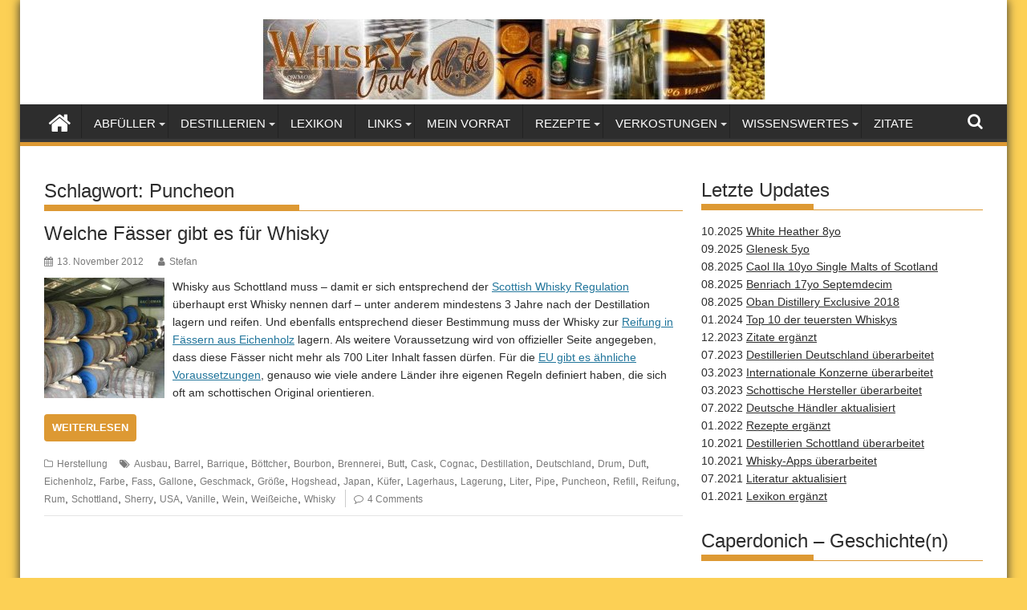

--- FILE ---
content_type: text/html; charset=UTF-8
request_url: https://www.whisky-journal.de/tag/puncheon/
body_size: 13432
content:
<!DOCTYPE html><html lang="de">
    	<head>

		        <meta charset="UTF-8">
        <meta name="viewport" content="width=device-width, initial-scale=1">
        <link rel="profile" href="http://gmpg.org/xfn/11">
        <link rel="pingback" href="https://www.whisky-journal.de/xmlrpc.php">
    <title>Puncheon &#8211; Whisky-Journal</title>
<meta name='robots' content='max-image-preview:large' />
<link rel="alternate" type="application/rss+xml" title="Whisky-Journal &raquo; Feed" href="https://www.whisky-journal.de/feed/" />
<link rel="alternate" type="application/rss+xml" title="Whisky-Journal &raquo; Kommentar-Feed" href="https://www.whisky-journal.de/comments/feed/" />
<link rel="alternate" type="application/rss+xml" title="Whisky-Journal &raquo; Puncheon Schlagwort-Feed" href="https://www.whisky-journal.de/tag/puncheon/feed/" />
<style id='wp-img-auto-sizes-contain-inline-css' type='text/css'>
img:is([sizes=auto i],[sizes^="auto," i]){contain-intrinsic-size:3000px 1500px}
/*# sourceURL=wp-img-auto-sizes-contain-inline-css */
</style>
<style id='wp-emoji-styles-inline-css' type='text/css'>

	img.wp-smiley, img.emoji {
		display: inline !important;
		border: none !important;
		box-shadow: none !important;
		height: 1em !important;
		width: 1em !important;
		margin: 0 0.07em !important;
		vertical-align: -0.1em !important;
		background: none !important;
		padding: 0 !important;
	}
/*# sourceURL=wp-emoji-styles-inline-css */
</style>
<style id='wp-block-library-inline-css' type='text/css'>
:root{--wp-block-synced-color:#7a00df;--wp-block-synced-color--rgb:122,0,223;--wp-bound-block-color:var(--wp-block-synced-color);--wp-editor-canvas-background:#ddd;--wp-admin-theme-color:#007cba;--wp-admin-theme-color--rgb:0,124,186;--wp-admin-theme-color-darker-10:#006ba1;--wp-admin-theme-color-darker-10--rgb:0,107,160.5;--wp-admin-theme-color-darker-20:#005a87;--wp-admin-theme-color-darker-20--rgb:0,90,135;--wp-admin-border-width-focus:2px}@media (min-resolution:192dpi){:root{--wp-admin-border-width-focus:1.5px}}.wp-element-button{cursor:pointer}:root .has-very-light-gray-background-color{background-color:#eee}:root .has-very-dark-gray-background-color{background-color:#313131}:root .has-very-light-gray-color{color:#eee}:root .has-very-dark-gray-color{color:#313131}:root .has-vivid-green-cyan-to-vivid-cyan-blue-gradient-background{background:linear-gradient(135deg,#00d084,#0693e3)}:root .has-purple-crush-gradient-background{background:linear-gradient(135deg,#34e2e4,#4721fb 50%,#ab1dfe)}:root .has-hazy-dawn-gradient-background{background:linear-gradient(135deg,#faaca8,#dad0ec)}:root .has-subdued-olive-gradient-background{background:linear-gradient(135deg,#fafae1,#67a671)}:root .has-atomic-cream-gradient-background{background:linear-gradient(135deg,#fdd79a,#004a59)}:root .has-nightshade-gradient-background{background:linear-gradient(135deg,#330968,#31cdcf)}:root .has-midnight-gradient-background{background:linear-gradient(135deg,#020381,#2874fc)}:root{--wp--preset--font-size--normal:16px;--wp--preset--font-size--huge:42px}.has-regular-font-size{font-size:1em}.has-larger-font-size{font-size:2.625em}.has-normal-font-size{font-size:var(--wp--preset--font-size--normal)}.has-huge-font-size{font-size:var(--wp--preset--font-size--huge)}.has-text-align-center{text-align:center}.has-text-align-left{text-align:left}.has-text-align-right{text-align:right}.has-fit-text{white-space:nowrap!important}#end-resizable-editor-section{display:none}.aligncenter{clear:both}.items-justified-left{justify-content:flex-start}.items-justified-center{justify-content:center}.items-justified-right{justify-content:flex-end}.items-justified-space-between{justify-content:space-between}.screen-reader-text{border:0;clip-path:inset(50%);height:1px;margin:-1px;overflow:hidden;padding:0;position:absolute;width:1px;word-wrap:normal!important}.screen-reader-text:focus{background-color:#ddd;clip-path:none;color:#444;display:block;font-size:1em;height:auto;left:5px;line-height:normal;padding:15px 23px 14px;text-decoration:none;top:5px;width:auto;z-index:100000}html :where(.has-border-color){border-style:solid}html :where([style*=border-top-color]){border-top-style:solid}html :where([style*=border-right-color]){border-right-style:solid}html :where([style*=border-bottom-color]){border-bottom-style:solid}html :where([style*=border-left-color]){border-left-style:solid}html :where([style*=border-width]){border-style:solid}html :where([style*=border-top-width]){border-top-style:solid}html :where([style*=border-right-width]){border-right-style:solid}html :where([style*=border-bottom-width]){border-bottom-style:solid}html :where([style*=border-left-width]){border-left-style:solid}html :where(img[class*=wp-image-]){height:auto;max-width:100%}:where(figure){margin:0 0 1em}html :where(.is-position-sticky){--wp-admin--admin-bar--position-offset:var(--wp-admin--admin-bar--height,0px)}@media screen and (max-width:600px){html :where(.is-position-sticky){--wp-admin--admin-bar--position-offset:0px}}

/*# sourceURL=wp-block-library-inline-css */
</style><style id='global-styles-inline-css' type='text/css'>
:root{--wp--preset--aspect-ratio--square: 1;--wp--preset--aspect-ratio--4-3: 4/3;--wp--preset--aspect-ratio--3-4: 3/4;--wp--preset--aspect-ratio--3-2: 3/2;--wp--preset--aspect-ratio--2-3: 2/3;--wp--preset--aspect-ratio--16-9: 16/9;--wp--preset--aspect-ratio--9-16: 9/16;--wp--preset--color--black: #000000;--wp--preset--color--cyan-bluish-gray: #abb8c3;--wp--preset--color--white: #ffffff;--wp--preset--color--pale-pink: #f78da7;--wp--preset--color--vivid-red: #cf2e2e;--wp--preset--color--luminous-vivid-orange: #ff6900;--wp--preset--color--luminous-vivid-amber: #fcb900;--wp--preset--color--light-green-cyan: #7bdcb5;--wp--preset--color--vivid-green-cyan: #00d084;--wp--preset--color--pale-cyan-blue: #8ed1fc;--wp--preset--color--vivid-cyan-blue: #0693e3;--wp--preset--color--vivid-purple: #9b51e0;--wp--preset--gradient--vivid-cyan-blue-to-vivid-purple: linear-gradient(135deg,rgb(6,147,227) 0%,rgb(155,81,224) 100%);--wp--preset--gradient--light-green-cyan-to-vivid-green-cyan: linear-gradient(135deg,rgb(122,220,180) 0%,rgb(0,208,130) 100%);--wp--preset--gradient--luminous-vivid-amber-to-luminous-vivid-orange: linear-gradient(135deg,rgb(252,185,0) 0%,rgb(255,105,0) 100%);--wp--preset--gradient--luminous-vivid-orange-to-vivid-red: linear-gradient(135deg,rgb(255,105,0) 0%,rgb(207,46,46) 100%);--wp--preset--gradient--very-light-gray-to-cyan-bluish-gray: linear-gradient(135deg,rgb(238,238,238) 0%,rgb(169,184,195) 100%);--wp--preset--gradient--cool-to-warm-spectrum: linear-gradient(135deg,rgb(74,234,220) 0%,rgb(151,120,209) 20%,rgb(207,42,186) 40%,rgb(238,44,130) 60%,rgb(251,105,98) 80%,rgb(254,248,76) 100%);--wp--preset--gradient--blush-light-purple: linear-gradient(135deg,rgb(255,206,236) 0%,rgb(152,150,240) 100%);--wp--preset--gradient--blush-bordeaux: linear-gradient(135deg,rgb(254,205,165) 0%,rgb(254,45,45) 50%,rgb(107,0,62) 100%);--wp--preset--gradient--luminous-dusk: linear-gradient(135deg,rgb(255,203,112) 0%,rgb(199,81,192) 50%,rgb(65,88,208) 100%);--wp--preset--gradient--pale-ocean: linear-gradient(135deg,rgb(255,245,203) 0%,rgb(182,227,212) 50%,rgb(51,167,181) 100%);--wp--preset--gradient--electric-grass: linear-gradient(135deg,rgb(202,248,128) 0%,rgb(113,206,126) 100%);--wp--preset--gradient--midnight: linear-gradient(135deg,rgb(2,3,129) 0%,rgb(40,116,252) 100%);--wp--preset--font-size--small: 13px;--wp--preset--font-size--medium: 20px;--wp--preset--font-size--large: 36px;--wp--preset--font-size--x-large: 42px;--wp--preset--spacing--20: 0.44rem;--wp--preset--spacing--30: 0.67rem;--wp--preset--spacing--40: 1rem;--wp--preset--spacing--50: 1.5rem;--wp--preset--spacing--60: 2.25rem;--wp--preset--spacing--70: 3.38rem;--wp--preset--spacing--80: 5.06rem;--wp--preset--shadow--natural: 6px 6px 9px rgba(0, 0, 0, 0.2);--wp--preset--shadow--deep: 12px 12px 50px rgba(0, 0, 0, 0.4);--wp--preset--shadow--sharp: 6px 6px 0px rgba(0, 0, 0, 0.2);--wp--preset--shadow--outlined: 6px 6px 0px -3px rgb(255, 255, 255), 6px 6px rgb(0, 0, 0);--wp--preset--shadow--crisp: 6px 6px 0px rgb(0, 0, 0);}:where(.is-layout-flex){gap: 0.5em;}:where(.is-layout-grid){gap: 0.5em;}body .is-layout-flex{display: flex;}.is-layout-flex{flex-wrap: wrap;align-items: center;}.is-layout-flex > :is(*, div){margin: 0;}body .is-layout-grid{display: grid;}.is-layout-grid > :is(*, div){margin: 0;}:where(.wp-block-columns.is-layout-flex){gap: 2em;}:where(.wp-block-columns.is-layout-grid){gap: 2em;}:where(.wp-block-post-template.is-layout-flex){gap: 1.25em;}:where(.wp-block-post-template.is-layout-grid){gap: 1.25em;}.has-black-color{color: var(--wp--preset--color--black) !important;}.has-cyan-bluish-gray-color{color: var(--wp--preset--color--cyan-bluish-gray) !important;}.has-white-color{color: var(--wp--preset--color--white) !important;}.has-pale-pink-color{color: var(--wp--preset--color--pale-pink) !important;}.has-vivid-red-color{color: var(--wp--preset--color--vivid-red) !important;}.has-luminous-vivid-orange-color{color: var(--wp--preset--color--luminous-vivid-orange) !important;}.has-luminous-vivid-amber-color{color: var(--wp--preset--color--luminous-vivid-amber) !important;}.has-light-green-cyan-color{color: var(--wp--preset--color--light-green-cyan) !important;}.has-vivid-green-cyan-color{color: var(--wp--preset--color--vivid-green-cyan) !important;}.has-pale-cyan-blue-color{color: var(--wp--preset--color--pale-cyan-blue) !important;}.has-vivid-cyan-blue-color{color: var(--wp--preset--color--vivid-cyan-blue) !important;}.has-vivid-purple-color{color: var(--wp--preset--color--vivid-purple) !important;}.has-black-background-color{background-color: var(--wp--preset--color--black) !important;}.has-cyan-bluish-gray-background-color{background-color: var(--wp--preset--color--cyan-bluish-gray) !important;}.has-white-background-color{background-color: var(--wp--preset--color--white) !important;}.has-pale-pink-background-color{background-color: var(--wp--preset--color--pale-pink) !important;}.has-vivid-red-background-color{background-color: var(--wp--preset--color--vivid-red) !important;}.has-luminous-vivid-orange-background-color{background-color: var(--wp--preset--color--luminous-vivid-orange) !important;}.has-luminous-vivid-amber-background-color{background-color: var(--wp--preset--color--luminous-vivid-amber) !important;}.has-light-green-cyan-background-color{background-color: var(--wp--preset--color--light-green-cyan) !important;}.has-vivid-green-cyan-background-color{background-color: var(--wp--preset--color--vivid-green-cyan) !important;}.has-pale-cyan-blue-background-color{background-color: var(--wp--preset--color--pale-cyan-blue) !important;}.has-vivid-cyan-blue-background-color{background-color: var(--wp--preset--color--vivid-cyan-blue) !important;}.has-vivid-purple-background-color{background-color: var(--wp--preset--color--vivid-purple) !important;}.has-black-border-color{border-color: var(--wp--preset--color--black) !important;}.has-cyan-bluish-gray-border-color{border-color: var(--wp--preset--color--cyan-bluish-gray) !important;}.has-white-border-color{border-color: var(--wp--preset--color--white) !important;}.has-pale-pink-border-color{border-color: var(--wp--preset--color--pale-pink) !important;}.has-vivid-red-border-color{border-color: var(--wp--preset--color--vivid-red) !important;}.has-luminous-vivid-orange-border-color{border-color: var(--wp--preset--color--luminous-vivid-orange) !important;}.has-luminous-vivid-amber-border-color{border-color: var(--wp--preset--color--luminous-vivid-amber) !important;}.has-light-green-cyan-border-color{border-color: var(--wp--preset--color--light-green-cyan) !important;}.has-vivid-green-cyan-border-color{border-color: var(--wp--preset--color--vivid-green-cyan) !important;}.has-pale-cyan-blue-border-color{border-color: var(--wp--preset--color--pale-cyan-blue) !important;}.has-vivid-cyan-blue-border-color{border-color: var(--wp--preset--color--vivid-cyan-blue) !important;}.has-vivid-purple-border-color{border-color: var(--wp--preset--color--vivid-purple) !important;}.has-vivid-cyan-blue-to-vivid-purple-gradient-background{background: var(--wp--preset--gradient--vivid-cyan-blue-to-vivid-purple) !important;}.has-light-green-cyan-to-vivid-green-cyan-gradient-background{background: var(--wp--preset--gradient--light-green-cyan-to-vivid-green-cyan) !important;}.has-luminous-vivid-amber-to-luminous-vivid-orange-gradient-background{background: var(--wp--preset--gradient--luminous-vivid-amber-to-luminous-vivid-orange) !important;}.has-luminous-vivid-orange-to-vivid-red-gradient-background{background: var(--wp--preset--gradient--luminous-vivid-orange-to-vivid-red) !important;}.has-very-light-gray-to-cyan-bluish-gray-gradient-background{background: var(--wp--preset--gradient--very-light-gray-to-cyan-bluish-gray) !important;}.has-cool-to-warm-spectrum-gradient-background{background: var(--wp--preset--gradient--cool-to-warm-spectrum) !important;}.has-blush-light-purple-gradient-background{background: var(--wp--preset--gradient--blush-light-purple) !important;}.has-blush-bordeaux-gradient-background{background: var(--wp--preset--gradient--blush-bordeaux) !important;}.has-luminous-dusk-gradient-background{background: var(--wp--preset--gradient--luminous-dusk) !important;}.has-pale-ocean-gradient-background{background: var(--wp--preset--gradient--pale-ocean) !important;}.has-electric-grass-gradient-background{background: var(--wp--preset--gradient--electric-grass) !important;}.has-midnight-gradient-background{background: var(--wp--preset--gradient--midnight) !important;}.has-small-font-size{font-size: var(--wp--preset--font-size--small) !important;}.has-medium-font-size{font-size: var(--wp--preset--font-size--medium) !important;}.has-large-font-size{font-size: var(--wp--preset--font-size--large) !important;}.has-x-large-font-size{font-size: var(--wp--preset--font-size--x-large) !important;}
/*# sourceURL=global-styles-inline-css */
</style>

<style id='classic-theme-styles-inline-css' type='text/css'>
/*! This file is auto-generated */
.wp-block-button__link{color:#fff;background-color:#32373c;border-radius:9999px;box-shadow:none;text-decoration:none;padding:calc(.667em + 2px) calc(1.333em + 2px);font-size:1.125em}.wp-block-file__button{background:#32373c;color:#fff;text-decoration:none}
/*# sourceURL=/wp-includes/css/classic-themes.min.css */
</style>
<link rel='stylesheet' id='jquery-bxslider-css' href='https://www.whisky-journal.de/wp-content/themes/supermag/assets/library/bxslider/css/jquery.bxslider.min.css?ver=4.2.5' type='text/css' media='all' />
<link rel='stylesheet' id='font-awesome-css' href='https://www.whisky-journal.de/wp-content/themes/supermag/assets/library/Font-Awesome/css/font-awesome.min.css?ver=4.7.0' type='text/css' media='all' />
<link rel='stylesheet' id='supermag-style-css' href='https://www.whisky-journal.de/wp-content/themes/supermag/style.css?ver=1.4.9' type='text/css' media='all' />
<style id='supermag-style-inline-css' type='text/css'>

            mark,
            .comment-form .form-submit input,
            .read-more,
            .bn-title,
            .home-icon.front_page_on,
            .header-wrapper .menu li:hover > a,
            .header-wrapper .menu > li.current-menu-item a,
            .header-wrapper .menu > li.current-menu-parent a,
            .header-wrapper .menu > li.current_page_parent a,
            .header-wrapper .menu > li.current_page_ancestor a,
            .header-wrapper .menu > li.current-menu-item > a:before,
            .header-wrapper .menu > li.current-menu-parent > a:before,
            .header-wrapper .menu > li.current_page_parent > a:before,
            .header-wrapper .menu > li.current_page_ancestor > a:before,
            .header-wrapper .main-navigation ul ul.sub-menu li:hover > a,
            .header-wrapper .main-navigation ul ul.children li:hover > a,
            .slider-section .cat-links a,
            .featured-desc .below-entry-meta .cat-links a,
            #calendar_wrap #wp-calendar #today,
            #calendar_wrap #wp-calendar #today a,
            .wpcf7-form input.wpcf7-submit:hover,
            .breadcrumb{
                background: #dd9933;
            }
        
            a:hover,
            .screen-reader-text:focus,
            .bn-content a:hover,
            .socials a:hover,
            .site-title a,
            .search-block input#menu-search,
            .widget_search input#s,
            .search-block #searchsubmit,
            .widget_search #searchsubmit,
            .footer-sidebar .featured-desc .above-entry-meta a:hover,
            .slider-section .slide-title:hover,
            .besides-slider .post-title a:hover,
            .slider-feature-wrap a:hover,
            .slider-section .bx-controls-direction a,
            .besides-slider .beside-post:hover .beside-caption,
            .besides-slider .beside-post:hover .beside-caption a:hover,
            .featured-desc .above-entry-meta span:hover,
            .posted-on a:hover,
            .cat-links a:hover,
            .comments-link a:hover,
            .edit-link a:hover,
            .tags-links a:hover,
            .byline a:hover,
            .nav-links a:hover,
            #supermag-breadcrumbs a:hover,
            .wpcf7-form input.wpcf7-submit,
             .woocommerce nav.woocommerce-pagination ul li a:focus, 
             .woocommerce nav.woocommerce-pagination ul li a:hover, 
             .woocommerce nav.woocommerce-pagination ul li span.current{
                color: #dd9933;
            }
            .search-block input#menu-search,
            .widget_search input#s,
            .tagcloud a{
                border: 1px solid #dd9933;
            }
            .footer-wrapper .border,
            .nav-links .nav-previous a:hover,
            .nav-links .nav-next a:hover{
                border-top: 1px solid #dd9933;
            }
             .besides-slider .beside-post{
                border-bottom: 3px solid #dd9933;
            }
            .widget-title,
            .footer-wrapper,
            .page-header .page-title,
            .single .entry-header .entry-title,
            .page .entry-header .entry-title{
                border-bottom: 1px solid #dd9933;
            }
            .widget-title:before,
            .page-header .page-title:before,
            .single .entry-header .entry-title:before,
            .page .entry-header .entry-title:before {
                border-bottom: 7px solid #dd9933;
            }
           .wpcf7-form input.wpcf7-submit,
            article.post.sticky{
                border: 2px solid #dd9933;
            }
           .breadcrumb::after {
                border-left: 5px solid #dd9933;
            }
           .rtl .breadcrumb::after {
                border-right: 5px solid #dd9933;
                border-left:medium none;
            }
           .header-wrapper #site-navigation{
                border-bottom: 5px solid #dd9933;
            }
           @media screen and (max-width:992px){
                .slicknav_btn.slicknav_open{
                    border: 1px solid #dd9933;
                }
                 .header-wrapper .main-navigation ul ul.sub-menu li:hover > a,
                 .header-wrapper .main-navigation ul ul.children li:hover > a
                 {
                         background: #2d2d2d;
                 }
                .slicknav_btn.slicknav_open:before{
                    background: #dd9933;
                    box-shadow: 0 6px 0 0 #dd9933, 0 12px 0 0 #dd9933;
                }
                .slicknav_nav li:hover > a,
                .slicknav_nav li.current-menu-ancestor a,
                .slicknav_nav li.current-menu-item  > a,
                .slicknav_nav li.current_page_item a,
                .slicknav_nav li.current_page_item .slicknav_item span,
                .slicknav_nav li .slicknav_item:hover a{
                    color: #dd9933;
                }
            }
                    .cat-links .at-cat-item-1{
                    background: #dd9933!important;
                    color : #fff!important;
                    }
                    
                    .at-cat-color-wrap-1 .widget-title::before,
                    body.category-1 .page-header .page-title::before
                    {
                     border-bottom: 7px solid #dd9933;
                    }
                    
                    .at-cat-color-wrap-1 .widget-title,
                     body.category-1 .page-header .page-title
                    {
                     border-bottom: 1px solid #dd9933;
                    }
                    .cat-links .at-cat-item-1:hover{
                    background: #2d2d2d!important;
                    color : #fff!important;
                    }
                    
                    .cat-links .at-cat-item-5{
                    background: #dd9933!important;
                    color : #fff!important;
                    }
                    
                    .at-cat-color-wrap-5 .widget-title::before,
                    body.category-5 .page-header .page-title::before
                    {
                     border-bottom: 7px solid #dd9933;
                    }
                    
                    .at-cat-color-wrap-5 .widget-title,
                     body.category-5 .page-header .page-title
                    {
                     border-bottom: 1px solid #dd9933;
                    }
                    .cat-links .at-cat-item-5:hover{
                    background: #2d2d2d!important;
                    color : #fff!important;
                    }
                    
                    .cat-links .at-cat-item-7{
                    background: #dd9933!important;
                    color : #fff!important;
                    }
                    
                    .at-cat-color-wrap-7 .widget-title::before,
                    body.category-7 .page-header .page-title::before
                    {
                     border-bottom: 7px solid #dd9933;
                    }
                    
                    .at-cat-color-wrap-7 .widget-title,
                     body.category-7 .page-header .page-title
                    {
                     border-bottom: 1px solid #dd9933;
                    }
                    .cat-links .at-cat-item-7:hover{
                    background: #2d2d2d!important;
                    color : #fff!important;
                    }
                    
                    .cat-links .at-cat-item-8{
                    background: #dd9933!important;
                    color : #fff!important;
                    }
                    
                    .at-cat-color-wrap-8 .widget-title::before,
                    body.category-8 .page-header .page-title::before
                    {
                     border-bottom: 7px solid #dd9933;
                    }
                    
                    .at-cat-color-wrap-8 .widget-title,
                     body.category-8 .page-header .page-title
                    {
                     border-bottom: 1px solid #dd9933;
                    }
                    .cat-links .at-cat-item-8:hover{
                    background: #2d2d2d!important;
                    color : #fff!important;
                    }
                    
                    .cat-links .at-cat-item-9{
                    background: #dd9933!important;
                    color : #fff!important;
                    }
                    
                    .at-cat-color-wrap-9 .widget-title::before,
                    body.category-9 .page-header .page-title::before
                    {
                     border-bottom: 7px solid #dd9933;
                    }
                    
                    .at-cat-color-wrap-9 .widget-title,
                     body.category-9 .page-header .page-title
                    {
                     border-bottom: 1px solid #dd9933;
                    }
                    .cat-links .at-cat-item-9:hover{
                    background: #2d2d2d!important;
                    color : #fff!important;
                    }
                    
                    .cat-links .at-cat-item-10{
                    background: #dd9933!important;
                    color : #fff!important;
                    }
                    
                    .at-cat-color-wrap-10 .widget-title::before,
                    body.category-10 .page-header .page-title::before
                    {
                     border-bottom: 7px solid #dd9933;
                    }
                    
                    .at-cat-color-wrap-10 .widget-title,
                     body.category-10 .page-header .page-title
                    {
                     border-bottom: 1px solid #dd9933;
                    }
                    .cat-links .at-cat-item-10:hover{
                    background: #2d2d2d!important;
                    color : #fff!important;
                    }
                    
                    .cat-links .at-cat-item-210{
                    background: #dd9933!important;
                    color : #fff!important;
                    }
                    
                    .at-cat-color-wrap-210 .widget-title::before,
                    body.category-210 .page-header .page-title::before
                    {
                     border-bottom: 7px solid #dd9933;
                    }
                    
                    .at-cat-color-wrap-210 .widget-title,
                     body.category-210 .page-header .page-title
                    {
                     border-bottom: 1px solid #dd9933;
                    }
                    .cat-links .at-cat-item-210:hover{
                    background: #2d2d2d!important;
                    color : #fff!important;
                    }
                    
                    .cat-links .at-cat-item-306{
                    background: #dd9933!important;
                    color : #fff!important;
                    }
                    
                    .at-cat-color-wrap-306 .widget-title::before,
                    body.category-306 .page-header .page-title::before
                    {
                     border-bottom: 7px solid #dd9933;
                    }
                    
                    .at-cat-color-wrap-306 .widget-title,
                     body.category-306 .page-header .page-title
                    {
                     border-bottom: 1px solid #dd9933;
                    }
                    .cat-links .at-cat-item-306:hover{
                    background: #2d2d2d!important;
                    color : #fff!important;
                    }
                    
                    .cat-links .at-cat-item-930{
                    background: #dd9933!important;
                    color : #fff!important;
                    }
                    
                    .at-cat-color-wrap-930 .widget-title::before,
                    body.category-930 .page-header .page-title::before
                    {
                     border-bottom: 7px solid #dd9933;
                    }
                    
                    .at-cat-color-wrap-930 .widget-title,
                     body.category-930 .page-header .page-title
                    {
                     border-bottom: 1px solid #dd9933;
                    }
                    .cat-links .at-cat-item-930:hover{
                    background: #2d2d2d!important;
                    color : #fff!important;
                    }
                    
                    .cat-links .at-cat-item-2126{
                    background: #dd9933!important;
                    color : #fff!important;
                    }
                    
                    .cat-links .at-cat-item-2126:hover{
                    background: #2d2d2d!important;
                    color : #fff!important;
                    }
                    
/*# sourceURL=supermag-style-inline-css */
</style>
<link rel='stylesheet' id='supermag-block-front-styles-css' href='https://www.whisky-journal.de/wp-content/themes/supermag/acmethemes/gutenberg/gutenberg-front.css?ver=1.0' type='text/css' media='all' />
<link rel='stylesheet' id='tablepress-default-css' href='https://www.whisky-journal.de/wp-content/tablepress-combined.min.css?ver=76' type='text/css' media='all' />
<script type="text/javascript" src="https://www.whisky-journal.de/wp-includes/js/jquery/jquery.min.js?ver=3.7.1" id="jquery-core-js"></script>
<script type="text/javascript" src="https://www.whisky-journal.de/wp-includes/js/jquery/jquery-migrate.min.js?ver=3.4.1" id="jquery-migrate-js"></script>
<link rel="https://api.w.org/" href="https://www.whisky-journal.de/wp-json/" /><link rel="alternate" title="JSON" type="application/json" href="https://www.whisky-journal.de/wp-json/wp/v2/tags/629" /><link rel="EditURI" type="application/rsd+xml" title="RSD" href="https://www.whisky-journal.de/xmlrpc.php?rsd" />
<meta name="generator" content="WordPress 6.9" />
<!-- Analytics by WP Statistics v14.12.1 - https://wp-statistics.com -->
<style type="text/css" id="custom-background-css">
body.custom-background { background-color: #fcd055; }
</style>
			<style type="text/css" id="wp-custom-css">
			.featured-desc .below-entry-meta,
.featured-desc .above-entry-meta > span:nth-child(2),
.single .byline /* ,
.nav-links .nav-previous a,
.nav-links .nav-next a */
{
  display: none;
}		</style>
		
		<link rel="icon" href="/wp-content/uploads/2021/03/favicon.png">
		
	</head>
<body class="archive tag tag-puncheon tag-629 custom-background wp-theme-supermag boxed-layout supermag-enable-box-shadow blog-disable-image-zoom left-logo-right-ainfo right-sidebar at-sticky-sidebar">

        <div id="page" class="hfeed site">
            <a class="skip-link screen-reader-text" href="#content" title="link">Skip to content</a>
            <header id="masthead" class="site-header" role="banner">
            <div class="top-header-section clearfix">
                <div class="wrapper">
                                        <div class="right-header float-right">
                                            </div>
                </div>
            </div><!-- .top-header-section -->
            <div class="header-wrapper clearfix">
                <div class="header-container">
	                                    <div class="wrapper">
                        <div class="site-branding clearfix">
                                                            <div class="site-logo float-left">
                                                                    </div><!--site-logo-->
                                                        <div class="clearfix"></div>
                        </div>
                    </div>
	                <div id="wp-custom-header" class="wp-custom-header"><div class="wrapper header-image-wrap"><a  href="https://www.whisky-journal.de" title="Whisky-Journal" rel="home"><img src="https://www.whisky-journal.de/wp-content/uploads/2021/01/cropped-cropped-cropped-titel_1048_214-1-1.jpg" width="627" height="100" alt="" srcset="https://www.whisky-journal.de/wp-content/uploads/2021/01/cropped-cropped-cropped-titel_1048_214-1-1.jpg 627w, https://www.whisky-journal.de/wp-content/uploads/2021/01/cropped-cropped-cropped-titel_1048_214-1-1-300x48.jpg 300w" sizes="(max-width: 627px) 100vw, 627px" decoding="async" fetchpriority="high" /> </a></div></div>                    <nav id="site-navigation" class="main-navigation supermag-enable-sticky-menu clearfix" role="navigation">
                        <div class="header-main-menu wrapper clearfix">
                                                            <div class="home-icon">
                                    <a href="https://www.whisky-journal.de/" title="Whisky-Journal"><i class="fa fa-home"></i></a>
                                </div>
                                <div class="acmethemes-nav"><ul id="menu-header" class="menu"><li id="menu-item-4655" class="menu-item menu-item-type-post_type menu-item-object-page menu-item-has-children menu-item-4655"><a href="https://www.whisky-journal.de/abfueller/">Abfüller</a>
<ul class="sub-menu">
	<li id="menu-item-13927" class="menu-item menu-item-type-post_type menu-item-object-page menu-item-13927"><a href="https://www.whisky-journal.de/abfueller/internationale-konzerne/">Internationale Konzerne</a></li>
	<li id="menu-item-13928" class="menu-item menu-item-type-post_type menu-item-object-page menu-item-13928"><a href="https://www.whisky-journal.de/abfueller/schottische-hersteller/">Schottische Hersteller</a></li>
	<li id="menu-item-13929" class="menu-item menu-item-type-post_type menu-item-object-page menu-item-13929"><a href="https://www.whisky-journal.de/abfueller/schott-blender-unabh-abfueller/">Schottische Blender und unabhängige Abfüller</a></li>
	<li id="menu-item-13930" class="menu-item menu-item-type-post_type menu-item-object-page menu-item-13930"><a href="https://www.whisky-journal.de/abfueller/int-blender-unabh-abfueller/">Internationale Blender und unabhängige Abfüller</a></li>
</ul>
</li>
<li id="menu-item-4656" class="menu-item menu-item-type-post_type menu-item-object-page menu-item-has-children menu-item-4656"><a href="https://www.whisky-journal.de/destillerien/">Destillerien</a>
<ul class="sub-menu">
	<li id="menu-item-4953" class="menu-item menu-item-type-post_type menu-item-object-page menu-item-has-children menu-item-4953"><a href="https://www.whisky-journal.de/destillerien/schottland/">Schottland</a>
	<ul class="sub-menu">
		<li id="menu-item-4904" class="menu-item menu-item-type-post_type menu-item-object-page menu-item-4904"><a href="https://www.whisky-journal.de/destillerien/schottland/a/">A</a></li>
		<li id="menu-item-4905" class="menu-item menu-item-type-post_type menu-item-object-page menu-item-4905"><a href="https://www.whisky-journal.de/destillerien/schottland/b/">B</a></li>
		<li id="menu-item-4906" class="menu-item menu-item-type-post_type menu-item-object-page menu-item-4906"><a href="https://www.whisky-journal.de/destillerien/schottland/c/">C-F</a></li>
		<li id="menu-item-4907" class="menu-item menu-item-type-post_type menu-item-object-page menu-item-4907"><a href="https://www.whisky-journal.de/destillerien/schottland/g/">G</a></li>
		<li id="menu-item-4908" class="menu-item menu-item-type-post_type menu-item-object-page menu-item-4908"><a href="https://www.whisky-journal.de/destillerien/schottland/h/">H-K</a></li>
		<li id="menu-item-4909" class="menu-item menu-item-type-post_type menu-item-object-page menu-item-4909"><a href="https://www.whisky-journal.de/destillerien/schottland/l/">L</a></li>
		<li id="menu-item-5067" class="menu-item menu-item-type-post_type menu-item-object-page menu-item-5067"><a href="https://www.whisky-journal.de/destillerien/schottland/m/">M</a></li>
		<li id="menu-item-5068" class="menu-item menu-item-type-post_type menu-item-object-page menu-item-5068"><a href="https://www.whisky-journal.de/destillerien/schottland/n/">N-Z</a></li>
	</ul>
</li>
	<li id="menu-item-4902" class="menu-item menu-item-type-post_type menu-item-object-page menu-item-has-children menu-item-4902"><a href="https://www.whisky-journal.de/destillerien/europa/">Europa</a>
	<ul class="sub-menu">
		<li id="menu-item-4957" class="menu-item menu-item-type-post_type menu-item-object-page menu-item-4957"><a href="https://www.whisky-journal.de/destillerien/europa/belgien/">Belgien</a></li>
		<li id="menu-item-4958" class="menu-item menu-item-type-post_type menu-item-object-page menu-item-4958"><a href="https://www.whisky-journal.de/destillerien/europa/daenemark/">Dänemark</a></li>
		<li id="menu-item-4959" class="menu-item menu-item-type-post_type menu-item-object-page menu-item-4959"><a href="https://www.whisky-journal.de/destillerien/europa/deutschland/">Deutschland</a></li>
		<li id="menu-item-4960" class="menu-item menu-item-type-post_type menu-item-object-page menu-item-4960"><a href="https://www.whisky-journal.de/destillerien/europa/finnland/">Finnland</a></li>
		<li id="menu-item-4961" class="menu-item menu-item-type-post_type menu-item-object-page menu-item-4961"><a href="https://www.whisky-journal.de/destillerien/europa/frankreich/">Frankreich</a></li>
		<li id="menu-item-4962" class="menu-item menu-item-type-post_type menu-item-object-page menu-item-4962"><a href="https://www.whisky-journal.de/destillerien/europa/grossbritannien/">Großbritannien</a></li>
		<li id="menu-item-4963" class="menu-item menu-item-type-post_type menu-item-object-page menu-item-4963"><a href="https://www.whisky-journal.de/destillerien/europa/irland/">Irland</a></li>
		<li id="menu-item-4964" class="menu-item menu-item-type-post_type menu-item-object-page menu-item-4964"><a href="https://www.whisky-journal.de/destillerien/europa/italien/">Italien</a></li>
		<li id="menu-item-4933" class="menu-item menu-item-type-post_type menu-item-object-page menu-item-4933"><a href="https://www.whisky-journal.de/destillerien/europa/niederlande/">Niederlande</a></li>
		<li id="menu-item-4985" class="menu-item menu-item-type-post_type menu-item-object-page menu-item-4985"><a href="https://www.whisky-journal.de/destillerien/europa/oesterreich/">Österreich</a></li>
		<li id="menu-item-4935" class="menu-item menu-item-type-post_type menu-item-object-page menu-item-4935"><a href="https://www.whisky-journal.de/destillerien/europa/schweden/">Schweden</a></li>
		<li id="menu-item-4936" class="menu-item menu-item-type-post_type menu-item-object-page menu-item-4936"><a href="https://www.whisky-journal.de/destillerien/europa/schweiz/">Schweiz</a></li>
		<li id="menu-item-4937" class="menu-item menu-item-type-post_type menu-item-object-page menu-item-4937"><a href="https://www.whisky-journal.de/destillerien/europa/spanien/">Spanien</a></li>
		<li id="menu-item-4938" class="menu-item menu-item-type-post_type menu-item-object-page menu-item-4938"><a href="https://www.whisky-journal.de/destillerien/europa/tschechien/">Tschechien</a></li>
	</ul>
</li>
	<li id="menu-item-4903" class="menu-item menu-item-type-post_type menu-item-object-page menu-item-has-children menu-item-4903"><a href="https://www.whisky-journal.de/destillerien/uebersee/">Übersee</a>
	<ul class="sub-menu">
		<li id="menu-item-4954" class="menu-item menu-item-type-post_type menu-item-object-page menu-item-4954"><a href="https://www.whisky-journal.de/destillerien/uebersee/australien/">Australien</a></li>
		<li id="menu-item-14027" class="menu-item menu-item-type-post_type menu-item-object-page menu-item-14027"><a href="https://www.whisky-journal.de/destillerien/uebersee/bhutan/">Bhutan</a></li>
		<li id="menu-item-14024" class="menu-item menu-item-type-post_type menu-item-object-page menu-item-14024"><a href="https://www.whisky-journal.de/destillerien/uebersee/brasilien/">Brasilien</a></li>
		<li id="menu-item-14014" class="menu-item menu-item-type-post_type menu-item-object-page menu-item-14014"><a href="https://www.whisky-journal.de/destillerien/uebersee/indien/">Indien</a></li>
		<li id="menu-item-13994" class="menu-item menu-item-type-post_type menu-item-object-page menu-item-13994"><a href="https://www.whisky-journal.de/israel/">Israel</a></li>
		<li id="menu-item-4926" class="menu-item menu-item-type-post_type menu-item-object-page menu-item-4926"><a href="https://www.whisky-journal.de/destillerien/uebersee/japan/">Japan</a></li>
		<li id="menu-item-5127" class="menu-item menu-item-type-post_type menu-item-object-page menu-item-5127"><a href="https://www.whisky-journal.de/destillerien/uebersee/kanada/">Kanada</a></li>
		<li id="menu-item-14022" class="menu-item menu-item-type-post_type menu-item-object-page menu-item-14022"><a href="https://www.whisky-journal.de/destillerien/uebersee/laos/">Laos</a></li>
		<li id="menu-item-4929" class="menu-item menu-item-type-post_type menu-item-object-page menu-item-4929"><a href="https://www.whisky-journal.de/destillerien/uebersee/neuseeland/">Neuseeland</a></li>
		<li id="menu-item-4930" class="menu-item menu-item-type-post_type menu-item-object-page menu-item-4930"><a href="https://www.whisky-journal.de/destillerien/uebersee/suedafrika/">Südafrika</a></li>
		<li id="menu-item-4931" class="menu-item menu-item-type-post_type menu-item-object-page menu-item-4931"><a href="https://www.whisky-journal.de/destillerien/uebersee/taiwan/">Taiwan</a></li>
		<li id="menu-item-4932" class="menu-item menu-item-type-post_type menu-item-object-page menu-item-4932"><a href="https://www.whisky-journal.de/destillerien/uebersee/usa/">USA</a></li>
	</ul>
</li>
	<li id="menu-item-13944" class="menu-item menu-item-type-post_type menu-item-object-page menu-item-13944"><a href="https://www.whisky-journal.de/destillerien/schottland/grain/">Grain</a></li>
</ul>
</li>
<li id="menu-item-9621" class="menu-item menu-item-type-post_type menu-item-object-page menu-item-9621"><a href="https://www.whisky-journal.de/lexikon/">Lexikon</a></li>
<li id="menu-item-4661" class="menu-item menu-item-type-post_type menu-item-object-page menu-item-has-children menu-item-4661"><a href="https://www.whisky-journal.de/links/">Links</a>
<ul class="sub-menu">
	<li id="menu-item-5062" class="menu-item menu-item-type-post_type menu-item-object-page menu-item-5062"><a href="https://www.whisky-journal.de/links/literatur/">Literatur</a></li>
	<li id="menu-item-5063" class="menu-item menu-item-type-post_type menu-item-object-page menu-item-5063"><a href="https://www.whisky-journal.de/links/haendler-deutschland/">Händler in Deutschland</a></li>
	<li id="menu-item-5064" class="menu-item menu-item-type-post_type menu-item-object-page menu-item-5064"><a href="https://www.whisky-journal.de/links/internet/">Internet</a></li>
</ul>
</li>
<li id="menu-item-4662" class="menu-item menu-item-type-post_type menu-item-object-page menu-item-4662"><a href="https://www.whisky-journal.de/mein-vorrat/">Mein Vorrat</a></li>
<li id="menu-item-4657" class="menu-item menu-item-type-post_type menu-item-object-page menu-item-has-children menu-item-4657"><a href="https://www.whisky-journal.de/rezepte/">Rezepte</a>
<ul class="sub-menu">
	<li id="menu-item-4666" class="menu-item menu-item-type-post_type menu-item-object-page menu-item-4666"><a href="https://www.whisky-journal.de/rezepte/getraenke-cocktails/">Getränke / Cocktails</a></li>
	<li id="menu-item-4667" class="menu-item menu-item-type-post_type menu-item-object-page menu-item-4667"><a href="https://www.whisky-journal.de/rezepte/warme-gerichte/">Warme Gerichte</a></li>
	<li id="menu-item-4668" class="menu-item menu-item-type-post_type menu-item-object-page menu-item-4668"><a href="https://www.whisky-journal.de/rezepte/kuchen/">Kuchen</a></li>
	<li id="menu-item-4669" class="menu-item menu-item-type-post_type menu-item-object-page menu-item-4669"><a href="https://www.whisky-journal.de/rezepte/suesses/">Süßes</a></li>
</ul>
</li>
<li id="menu-item-4658" class="menu-item menu-item-type-post_type menu-item-object-page menu-item-has-children menu-item-4658"><a href="https://www.whisky-journal.de/verkostungen/">Verkostungen</a>
<ul class="sub-menu">
	<li id="menu-item-7452" class="menu-item menu-item-type-post_type menu-item-object-page menu-item-7452"><a href="https://www.whisky-journal.de/verkostungen/prinzipielles/">Prinzipielles</a></li>
	<li id="menu-item-7453" class="menu-item menu-item-type-post_type menu-item-object-page menu-item-has-children menu-item-7453"><a href="https://www.whisky-journal.de/verkostungen/bewertetes/">Bewertetes</a>
	<ul class="sub-menu">
		<li id="menu-item-7458" class="menu-item menu-item-type-post_type menu-item-object-page menu-item-7458"><a href="https://www.whisky-journal.de/verkostungen/bewertetes/desinfektionsmittel/">Desinfektionsmittel</a></li>
		<li id="menu-item-7454" class="menu-item menu-item-type-post_type menu-item-object-page menu-item-7454"><a href="https://www.whisky-journal.de/verkostungen/bewertetes/colamischung/">Colamischung</a></li>
		<li id="menu-item-7455" class="menu-item menu-item-type-post_type menu-item-object-page menu-item-7455"><a href="https://www.whisky-journal.de/verkostungen/bewertetes/lustigmacher/">Lustigmacher</a></li>
		<li id="menu-item-7456" class="menu-item menu-item-type-post_type menu-item-object-page menu-item-7456"><a href="https://www.whisky-journal.de/verkostungen/bewertetes/handwerkskunst/">Handwerkskunst</a></li>
		<li id="menu-item-7457" class="menu-item menu-item-type-post_type menu-item-object-page menu-item-7457"><a href="https://www.whisky-journal.de/verkostungen/bewertetes/gottesgeschenk/">Gottesgeschenk</a></li>
	</ul>
</li>
</ul>
</li>
<li id="menu-item-4659" class="menu-item menu-item-type-post_type menu-item-object-page menu-item-has-children menu-item-4659"><a href="https://www.whisky-journal.de/wissenswertes/">Wissenswertes</a>
<ul class="sub-menu">
	<li id="menu-item-4676" class="menu-item menu-item-type-post_type menu-item-object-page menu-item-has-children menu-item-4676"><a href="https://www.whisky-journal.de/wissenswertes/regionen/">Regionen</a>
	<ul class="sub-menu">
		<li id="menu-item-13931" class="menu-item menu-item-type-post_type menu-item-object-page menu-item-13931"><a href="https://www.whisky-journal.de/wissenswertes/regionen/islay/">Islay</a></li>
		<li id="menu-item-13932" class="menu-item menu-item-type-post_type menu-item-object-page menu-item-13932"><a href="https://www.whisky-journal.de/wissenswertes/regionen/speyside/">Speyside</a></li>
		<li id="menu-item-13933" class="menu-item menu-item-type-post_type menu-item-object-page menu-item-13933"><a href="https://www.whisky-journal.de/wissenswertes/regionen/highlands/">Highlands</a></li>
		<li id="menu-item-13935" class="menu-item menu-item-type-post_type menu-item-object-page menu-item-13935"><a href="https://www.whisky-journal.de/wissenswertes/regionen/islands/">Islands</a></li>
		<li id="menu-item-13934" class="menu-item menu-item-type-post_type menu-item-object-page menu-item-13934"><a href="https://www.whisky-journal.de/wissenswertes/regionen/lowlands/">Lowlands</a></li>
	</ul>
</li>
	<li id="menu-item-4664" class="menu-item menu-item-type-post_type menu-item-object-page menu-item-4664"><a href="https://www.whisky-journal.de/wissenswertes/geschichte/">Geschichte</a></li>
	<li id="menu-item-4674" class="menu-item menu-item-type-post_type menu-item-object-page menu-item-has-children menu-item-4674"><a href="https://www.whisky-journal.de/wissenswertes/herstellung/">Herstellung</a>
	<ul class="sub-menu">
		<li id="menu-item-13936" class="menu-item menu-item-type-post_type menu-item-object-page menu-item-13936"><a href="https://www.whisky-journal.de/wissenswertes/herstellung/maelzen-und-darren/">Mälzen und Darren</a></li>
		<li id="menu-item-13937" class="menu-item menu-item-type-post_type menu-item-object-page menu-item-13937"><a href="https://www.whisky-journal.de/wissenswertes/herstellung/maischen-und-gaeren/">Maischen und Gären</a></li>
		<li id="menu-item-13938" class="menu-item menu-item-type-post_type menu-item-object-page menu-item-13938"><a href="https://www.whisky-journal.de/wissenswertes/herstellung/brennen/">Brennen</a></li>
		<li id="menu-item-13939" class="menu-item menu-item-type-post_type menu-item-object-page menu-item-13939"><a href="https://www.whisky-journal.de/wissenswertes/herstellung/lagern/">Lagern</a></li>
	</ul>
</li>
	<li id="menu-item-4675" class="menu-item menu-item-type-post_type menu-item-object-page menu-item-has-children menu-item-4675"><a href="https://www.whisky-journal.de/wissenswertes/sorten/">Sorten</a>
	<ul class="sub-menu">
		<li id="menu-item-13943" class="menu-item menu-item-type-post_type menu-item-object-page menu-item-13943"><a href="https://www.whisky-journal.de/wissenswertes/sorten/herkunft/">Herkunft</a></li>
		<li id="menu-item-13940" class="menu-item menu-item-type-post_type menu-item-object-page menu-item-13940"><a href="https://www.whisky-journal.de/wissenswertes/sorten/getreidearten/">Getreidearten</a></li>
		<li id="menu-item-13941" class="menu-item menu-item-type-post_type menu-item-object-page menu-item-13941"><a href="https://www.whisky-journal.de/wissenswertes/sorten/abfuellungen/">Abfüllungen</a></li>
		<li id="menu-item-13942" class="menu-item menu-item-type-post_type menu-item-object-page menu-item-13942"><a href="https://www.whisky-journal.de/wissenswertes/sorten/produktion/">Produktion</a></li>
	</ul>
</li>
</ul>
</li>
<li id="menu-item-4660" class="menu-item menu-item-type-post_type menu-item-object-page menu-item-4660"><a href="https://www.whisky-journal.de/wissenswertes/zitate/">Zitate</a></li>
</ul></div><a class="fa fa-search icon-menu search-icon-menu" href="#"></a><div class='menu-search-toggle'><div class='menu-search-inner'><div class="search-block">
    <form action="https://www.whisky-journal.de" class="searchform" id="searchform" method="get" role="search">
        <div>
            <label for="menu-search" class="screen-reader-text"></label>
                        <input type="text"  placeholder="Suche"  id="menu-search" name="s" value="">
            <button class="fa fa-search" type="submit" id="searchsubmit"></button>
        </div>
    </form>
</div></div></div>                        </div>
                        <div class="responsive-slick-menu wrapper clearfix"></div>
                    </nav>
                    <!-- #site-navigation -->
	                                </div>
                <!-- .header-container -->
            </div>
            <!-- header-wrapper-->
        </header>
        <!-- #masthead -->
            <div class="wrapper content-wrapper clearfix">
            <div id="content" class="site-content">
    	<div id="primary" class="content-area">
		<main id="main" class="site-main" role="main">
					<header class="page-header">
				<h1 class="page-title">Schlagwort: <span>Puncheon</span></h1>			</header><!-- .page-header -->
			<article id="post-2426" class="post-2426 post type-post status-publish format-standard has-post-thumbnail hentry category-herstellung tag-ausbau tag-barrel tag-barrique tag-boettcher tag-bourbon tag-brennerei tag-butt tag-cask tag-cognac tag-destillation tag-deutschland tag-drum tag-duft tag-eichenholz tag-farbe tag-fass tag-gallone tag-geschmack tag-groesse tag-hogshead tag-japan tag-kuefer tag-lagerhaus tag-lagerung tag-liter tag-pipe tag-puncheon tag-refill tag-reifung tag-rum tag-schottland tag-sherry tag-usa tag-vanille tag-wein tag-weisseiche tag-whisky">
	<header class="entry-header">
		<h2 class="entry-title"><a href="https://www.whisky-journal.de/welche-faesser-fuer-whisky/" rel="bookmark">Welche Fässer gibt es für Whisky</a></h2>		<div class="entry-meta">
			<span class="posted-on"><a href="https://www.whisky-journal.de/welche-faesser-fuer-whisky/" rel="bookmark"><i class="fa fa-calendar"></i><time class="entry-date published" datetime="2012-11-13T20:16:25+01:00">13. November 2012</time><time class="updated" datetime="2021-01-07T14:21:49+01:00">7. Januar 2021</time></a></span><span class="byline"> <span class="author vcard"><a class="url fn n" href="https://www.whisky-journal.de/author/voelst/"><i class="fa fa-user"></i>Stefan</a></span></span>		</div><!-- .entry-meta -->
			</header><!-- .entry-header -->
			<!--post thumbnal options-->
		<div class="post-thumb">
			<a href="https://www.whisky-journal.de/welche-faesser-fuer-whisky/" title="Welche Fässer gibt es für Whisky">
				<img width="150" height="150" src="https://www.whisky-journal.de/wp-content/uploads/2012/11/Lagerhaus-Fässer-Kilchoman-150x150.jpg" class="attachment-thumbnail size-thumbnail wp-post-image" alt="Lagerhaus Fässer Kilchoman" decoding="async" />			</a>
		</div><!-- .post-thumb-->
			<div class="entry-content ">
		<p>Whisky aus Schottland muss &#8211; damit er sich entsprechend der <a href="http://www.legislation.gov.uk/uksi/2009/2890/regulation/3/made" title="Scottish Whisky Regulation" target="_blank" rel="noopener">Scottish Whisky Regulation</a> überhaupt erst Whisky nennen darf &#8211; unter anderem mindestens 3 Jahre nach der Destillation lagern und reifen. Und ebenfalls entsprechend dieser Bestimmung muss der Whisky zur <a href="https://www.whisky-journal.de/fasslagerung/" title="Fasslagerung" target="_blank" rel="noopener">Reifung in Fässern aus Eichenholz</a> lagern. Als weitere Voraussetzung wird von offizieller Seite angegeben, dass diese Fässer nicht mehr als 700 Liter Inhalt fassen dürfen. Für die <a href="http://eur-lex.europa.eu/LexUriServ/LexUriServ.do?uri=OJ:L:2008:039:0016:0054:DE:PDF" title="Whiskyverordnung EU" target="_blank" rel="noopener">EU gibt es ähnliche Voraussetzungen</a>, genauso wie viele andere Länder ihre eigenen Regeln definiert haben, die sich oft am schottischen Original orientieren.</p>
            <a class="read-more" href="https://www.whisky-journal.de/welche-faesser-fuer-whisky/ ">
				Weiterlesen            </a>
        	</div><!-- .entry-content -->
    	<footer class="entry-footer ">
        <span class="cat-links"><i class="fa fa-folder-o"></i><a href="https://www.whisky-journal.de/category/herstellung/" rel="category tag">Herstellung</a></span><span class="tags-links"><i class="fa fa-tags"></i><a href="https://www.whisky-journal.de/tag/ausbau/" rel="tag">Ausbau</a>, <a href="https://www.whisky-journal.de/tag/barrel/" rel="tag">Barrel</a>, <a href="https://www.whisky-journal.de/tag/barrique/" rel="tag">Barrique</a>, <a href="https://www.whisky-journal.de/tag/boettcher/" rel="tag">Böttcher</a>, <a href="https://www.whisky-journal.de/tag/bourbon/" rel="tag">Bourbon</a>, <a href="https://www.whisky-journal.de/tag/brennerei/" rel="tag">Brennerei</a>, <a href="https://www.whisky-journal.de/tag/butt/" rel="tag">Butt</a>, <a href="https://www.whisky-journal.de/tag/cask/" rel="tag">Cask</a>, <a href="https://www.whisky-journal.de/tag/cognac/" rel="tag">Cognac</a>, <a href="https://www.whisky-journal.de/tag/destillation/" rel="tag">Destillation</a>, <a href="https://www.whisky-journal.de/tag/deutschland/" rel="tag">Deutschland</a>, <a href="https://www.whisky-journal.de/tag/drum/" rel="tag">Drum</a>, <a href="https://www.whisky-journal.de/tag/duft/" rel="tag">Duft</a>, <a href="https://www.whisky-journal.de/tag/eichenholz/" rel="tag">Eichenholz</a>, <a href="https://www.whisky-journal.de/tag/farbe/" rel="tag">Farbe</a>, <a href="https://www.whisky-journal.de/tag/fass/" rel="tag">Fass</a>, <a href="https://www.whisky-journal.de/tag/gallone/" rel="tag">Gallone</a>, <a href="https://www.whisky-journal.de/tag/geschmack/" rel="tag">Geschmack</a>, <a href="https://www.whisky-journal.de/tag/groesse/" rel="tag">Größe</a>, <a href="https://www.whisky-journal.de/tag/hogshead/" rel="tag">Hogshead</a>, <a href="https://www.whisky-journal.de/tag/japan/" rel="tag">Japan</a>, <a href="https://www.whisky-journal.de/tag/kuefer/" rel="tag">Küfer</a>, <a href="https://www.whisky-journal.de/tag/lagerhaus/" rel="tag">Lagerhaus</a>, <a href="https://www.whisky-journal.de/tag/lagerung/" rel="tag">Lagerung</a>, <a href="https://www.whisky-journal.de/tag/liter/" rel="tag">Liter</a>, <a href="https://www.whisky-journal.de/tag/pipe/" rel="tag">Pipe</a>, <a href="https://www.whisky-journal.de/tag/puncheon/" rel="tag">Puncheon</a>, <a href="https://www.whisky-journal.de/tag/refill/" rel="tag">Refill</a>, <a href="https://www.whisky-journal.de/tag/reifung/" rel="tag">Reifung</a>, <a href="https://www.whisky-journal.de/tag/rum/" rel="tag">Rum</a>, <a href="https://www.whisky-journal.de/tag/schottland/" rel="tag">Schottland</a>, <a href="https://www.whisky-journal.de/tag/sherry/" rel="tag">Sherry</a>, <a href="https://www.whisky-journal.de/tag/usa/" rel="tag">USA</a>, <a href="https://www.whisky-journal.de/tag/vanille/" rel="tag">Vanille</a>, <a href="https://www.whisky-journal.de/tag/wein/" rel="tag">Wein</a>, <a href="https://www.whisky-journal.de/tag/weisseiche/" rel="tag">Weißeiche</a>, <a href="https://www.whisky-journal.de/tag/whisky/" rel="tag">Whisky</a></span><span class="comments-link"><i class="fa fa-comment-o"></i><a href="https://www.whisky-journal.de/welche-faesser-fuer-whisky/#comments">4 Comments</a></span>	</footer><!-- .entry-footer -->
</article><!-- #post-## -->		</main><!-- #main -->
	</div><!-- #primary -->
    <div id="secondary-right" class="widget-area sidebar secondary-sidebar float-right" role="complementary">
        <div id="sidebar-section-top" class="widget-area sidebar clearfix">
			<aside id="text-26" class="widget widget_text"><h3 class="widget-title"><span>Letzte Updates</span></h3>			<div class="textwidget"><p>10.2025 <u><a href="/white-heather-8yo-blended-scotch-whisky-757ml">White Heather 8yo</a></u><br />
09.2025 <u><a href="/glenesk-5yo">Glenesk 5yo</a></u><br />
08.2025 <u><a href="/caol-ila-10yo-single-malts-of-scotland-2009">Caol Ila 10yo Single Malts of Scotland</a></u><br />
08.2025 <u><a href="/benriach-17yo-septendecim">Benriach 17yo Septemdecim</a></u><br />
08.2025 <u><a href="/oban-distillery-exclusive-batch-1-2018">Oban Distillery Exclusive 2018</a></u><br />
01.2024 <u><a href="/top-10-der-teuersten-whiskys/">Top 10 der teuersten Whiskys</a></u><br />
12.2023 <u><a href="/wissenswertes/zitate">Zitate ergänzt</a></u><br />
07.2023 <u><a href="/destillerien/europa/deutschland">Destillerien Deutschland überarbeitet</a></u><br />
03.2023 <u><a href="/internationale-konzerne">Internationale Konzerne überarbeitet</a></u><br />
03.2023 <u><a href="/schottische-hersteller">Schottische Hersteller überarbeitet</a></u><br />
07.2022 <u><a href="/links/haendler-deutschland">Deutsche Händler aktualisiert</a></u><br />
01.2022 <u><a href="/rezepte">Rezepte ergänzt</a></u><br />
10.2021 <u><a href="/destillerien/schottland">Destillerien Schottland überarbeitet</a></u><br />
10.2021 <u><a href="/apps-und-whisky">Whisky-Apps überarbeitet</a></u><br />
07.2021 <u><a href="/links/literatur">Literatur aktualisiert</a></u><br />
01.2021 <u><a href="/lexikon">Lexikon ergänzt</a></u></p>
</div>
		</aside><aside id="text-30" class="widget widget_text"><h3 class="widget-title"><span>Caperdonich &#8211; Geschichte(n)</span></h3>			<div class="textwidget"><p>&#8211; <a href="/caperdonich-hassliches-entlein/" target="_blank" rel="noopener"><u>Das hässliche Entlein</u></a><br />
&#8211; <a href="/caperdonich-die-auferstehung/" target="_blank" rel="noopener"><u>Die Auferstehung (1965)</u></a><br />
&#8211; <a href="/caperdonich-der-ursprung/" target="_blank" rel="noopener"><u>Der Ursprung (1898)</u></a><br />
&#8211; <a href="/whiskyreise-teil-2-bei-glen-grant/" target="_blank" rel="noopener"><u>Besuch im Archiv von Glen Grant</u></a></p>
</div>
		</aside><aside id="text-29" class="widget widget_text"><h3 class="widget-title"><span>Whiskyreise 2024</span></h3>			<div class="textwidget"><p>Teil 1: <a href="/whiskyreise-teil-1-nach-rothes/" target="_blank" rel="noopener"><u>nach Rothes</u></a><br />
Teil 2: <a href="/whiskyreise-teil-2-bei-glen-grant/" target="_blank" rel="noopener"><u>bei Glen Grant</u></a><br />
Teil 3: <a href="/whiskyreise-teil-3-von-elgin-nach-rothes/" target="_blank" rel="noopener"><u>von Elgin nach Rothes</u></a><br />
Teil 4: <a href="/whiskyreise-teil-4-ueberraschungen/" target="_blank" rel="noopener"><u>Überraschungen</u></a></p>
</div>
		</aside><aside id="text-24" class="widget widget_text"><h3 class="widget-title"><span>Whiskyreise 2019</span></h3>			<div class="textwidget"><p>Teil 1: <a href="/whiskyreise-teil-1-edinburgh/" target="_blank" rel="noopener"><u>Edinburgh</u></a><br />
Teil 2: <a href="/whiskyreise-teil-2-ostkuste/" target="_blank" rel="noopener"><u>Ostküste</u></a><br />
Teil 3: <a href="/whiskyreise-teil-3-speyside/" target="_blank" rel="noopener"><u>Speyside</u></a><br />
Teil 4: <a href="/whiskyreise-teil-4-kusten-und-locher/" target="_blank" rel="noopener"><u>Küsten und Löcher</u></a><br />
Teil 5: <a href="/whiskyreise-teil-5-glencoe/" target="_blank" rel="noopener"><u>Glencoe</u></a><br />
Teil 6: <a href="/whiskyreise-teil-6-trossachs/" target="_blank" rel="noopener"><u>Trossachs</u></a><br />
Teil 7: <a href="/whiskyreise-teil-7-stirling-und-nach-hause/" target="_blank" rel="noopener"><u>Stirling und nach Hause</u></a></p>
</div>
		</aside><aside id="text-25" class="widget widget_text"><h3 class="widget-title"><span>Whiskyreise 2016</span></h3>			<div class="textwidget"><p>Teil 1: <a href="https://www.whisky-journal.de/whiskyreise-teil-1-campbeltown-die-anreise/" target="_blank" rel="noopener"><u>Campbeltown, die Anreise</u></a><br />
Teil 2: <a href="https://www.whisky-journal.de/whiskyreise-teil-2-campbeltown-die-brennereien/" target="_blank" rel="noopener"><u>Campbeltown, die Brennereien</u></a><br />
Teil 3: <a href="https://www.whisky-journal.de/whiskyreise-teil-3-tarbert-das-schiff/" target="_blank" rel="noopener"><u>Tarbert, das Schiff</u></a><br />
Teil 4: <a href="https://www.whisky-journal.de/whiskyreise-teil-4-islay-die-anreise/" target="_blank" rel="noopener"><u>Islay, die Anreise</u></a><br />
Teil 5: <a href="https://www.whisky-journal.de/whiskyreise-teil-5-laphroaig-lagavulin-ardbeg/" target="_blank" rel="noopener"><u>Laphroaig, Lagavulin, Ardbeg</u></a><br />
Teil 6: <a href="https://www.whisky-journal.de/whiskyreise-teil-6-bowmore-ardbeg/" target="_blank" rel="noopener"><u>Bowmore, Ardbeg</u></a><br />
Teil 7: <a href="https://www.whisky-journal.de/whiskyreise-teil-7-kilchoman-bruichladdich/" target="_blank" rel="noopener"><u>Kilchoman, Bruichladdich</u></a><br />
Teil 8: <a href="https://www.whisky-journal.de/whiskyreise-teil-8-caol-ila-bunnahabhain/" target="_blank" rel="noopener"><u>Caol Ila, Bunnahabhain</u></a><br />
Teil 9: <a href="https://www.whisky-journal.de/whiskyreise-teil-9-ardbeg-die-dritte/" target="_blank" rel="noopener"><u>Ardbeg, die Dritte</u></a><br />
Teil 10: <a href="https://www.whisky-journal.de/whiskyreise-teil-10-tarbert-glasgow/" target="_blank" rel="noopener"><u>Tarbert, Glasgow und nach Hause</u></a></p>
</div>
		</aside><aside id="categories-10" class="widget widget_categories"><h3 class="widget-title"><span>Kategorien</span></h3>
			<ul>
					<li class="cat-item cat-item-7"><a href="https://www.whisky-journal.de/category/abfuellungen/">Abfüllungen</a> (9)
</li>
	<li class="cat-item cat-item-8"><a href="https://www.whisky-journal.de/category/destillerien/">Destillerien</a> (28)
</li>
	<li class="cat-item cat-item-10"><a href="https://www.whisky-journal.de/category/geschichte/">Geschichte(n)</a> (28)
</li>
	<li class="cat-item cat-item-9"><a href="https://www.whisky-journal.de/category/handel/">Handel</a> (25)
</li>
	<li class="cat-item cat-item-5"><a href="https://www.whisky-journal.de/category/herstellung/">Herstellung</a> (21)
</li>
	<li class="cat-item cat-item-210"><a href="https://www.whisky-journal.de/category/neuer-artikel/">Neuer Artikel</a> (4)
</li>
	<li class="cat-item cat-item-2126"><a href="https://www.whisky-journal.de/category/reisen/">Reisen</a> (20)
</li>
	<li class="cat-item cat-item-930"><a href="https://www.whisky-journal.de/category/verkostungen/">Verkostungen</a> (989)
</li>
	<li class="cat-item cat-item-306"><a href="https://www.whisky-journal.de/category/whiskywelten/">Whiskywelten</a> (9)
</li>
			</ul>

			</aside>        </div>
    </div>
        </div><!-- #content -->
        </div><!-- content-wrapper-->
            <div class="clearfix"></div>
        <footer id="colophon" class="site-footer" role="contentinfo">
            <div class="footer-wrapper">
                <div class="top-bottom wrapper">
                    <div id="footer-top">
                        <div class="footer-columns">
                                                           <div class="footer-sidebar acme-col-3">
                                    <aside id="text-23" class="widget widget_text"><h3 class="widget-title"><span>Der Autor</span></h3>			<div class="textwidget"><div style="text-align: justify;">
<p>&#8230; hat sich vor vielen Jahren in Single Malts verliebt. Spannende Geschichten können darüber erzählt, interessante Aromen darin entdeckt und nicht zuletzt nette Menschen dazu kennengelernt werden. Vielen Dank an alle, die mir diese Erfahrungen möglich gemacht haben.</p>
<p>Ein wenig verrückt muss man für dieses Hobby wohl sein. Noch verrückter ist es aber, wenn man sich einer Destillerie verschreibt: <a href=" https://www.whisky-journal.de/caperdonich-hassliches-entlein/" target="_blank" rel="noopener">Caperdonich</a>. Ein echter ‘Capermaniac‘ eben.</p>
<p>Diesen Blog schreibe ich frei nach dem Motto:<br />
&#8222;Von, über und wegen Whisky&#8220;</p>
</div>
<p>&nbsp;</p>
<p><a href="https://www.whisky-journal.de/wp-content/uploads/2012/11/Disclaimer.pdf" target="_blank" rel="noopener">Disclaimer / Impressum</a><br />
<a href="https://www.whisky-journal.de/wp-content/uploads/2018/05/Datenschutzerklärung.pdf" target="_blank" rel="noopener">Datenschutzerklärung</a></p>
</div>
		</aside>                                </div>
                                                            <div class="footer-sidebar acme-col-3">
                                    <aside id="categories-13" class="widget widget_categories"><h3 class="widget-title"><span>Kategorien</span></h3>
			<ul>
					<li class="cat-item cat-item-7"><a href="https://www.whisky-journal.de/category/abfuellungen/">Abfüllungen</a> (9)
</li>
	<li class="cat-item cat-item-8"><a href="https://www.whisky-journal.de/category/destillerien/">Destillerien</a> (28)
</li>
	<li class="cat-item cat-item-10"><a href="https://www.whisky-journal.de/category/geschichte/">Geschichte(n)</a> (28)
</li>
	<li class="cat-item cat-item-9"><a href="https://www.whisky-journal.de/category/handel/">Handel</a> (25)
</li>
	<li class="cat-item cat-item-5"><a href="https://www.whisky-journal.de/category/herstellung/">Herstellung</a> (21)
</li>
	<li class="cat-item cat-item-210"><a href="https://www.whisky-journal.de/category/neuer-artikel/">Neuer Artikel</a> (4)
</li>
	<li class="cat-item cat-item-2126"><a href="https://www.whisky-journal.de/category/reisen/">Reisen</a> (20)
</li>
	<li class="cat-item cat-item-930"><a href="https://www.whisky-journal.de/category/verkostungen/">Verkostungen</a> (989)
</li>
	<li class="cat-item cat-item-306"><a href="https://www.whisky-journal.de/category/whiskywelten/">Whiskywelten</a> (9)
</li>
			</ul>

			</aside>                                </div>
                                                    </div>
                    </div><!-- #foter-top -->
                    <div class="clearfix"></div>
                 </div><!-- top-bottom-->
                <div class="wrapper footer-copyright border text-center">
                    <p>
                                                                                                </p>
                    <div class="site-info">
                    <a href="https://wordpress.org/">Proudly powered by WordPress</a>
                    <span class="sep"> | </span>
                    Theme: SuperMag by <a href="https://www.acmethemes.com/" rel="designer">Acme Themes</a>                    </div><!-- .site-info -->
                </div>
            </div><!-- footer-wrapper-->
        </footer><!-- #colophon -->
            </div><!-- #page -->
    <script type="speculationrules">
{"prefetch":[{"source":"document","where":{"and":[{"href_matches":"/*"},{"not":{"href_matches":["/wp-*.php","/wp-admin/*","/wp-content/uploads/*","/wp-content/*","/wp-content/plugins/*","/wp-content/themes/supermag/*","/*\\?(.+)"]}},{"not":{"selector_matches":"a[rel~=\"nofollow\"]"}},{"not":{"selector_matches":".no-prefetch, .no-prefetch a"}}]},"eagerness":"conservative"}]}
</script>
<script type="text/javascript" src="https://www.whisky-journal.de/wp-content/themes/supermag/assets/library/bxslider/js/jquery.bxslider.js?ver=4.2.5.1.2" id="jquery-bxslider-js"></script>
<script type="text/javascript" src="https://www.whisky-journal.de/wp-content/themes/supermag/assets/library/theia-sticky-sidebar/theia-sticky-sidebar.min.js?ver=1.7.0" id="theia-sticky-sidebar-js"></script>
<script type="text/javascript" src="https://www.whisky-journal.de/wp-content/themes/supermag/assets/js/supermag-custom.js?ver=1.4.0" id="supermag-custom-js"></script>
<script id="wp-emoji-settings" type="application/json">
{"baseUrl":"https://s.w.org/images/core/emoji/17.0.2/72x72/","ext":".png","svgUrl":"https://s.w.org/images/core/emoji/17.0.2/svg/","svgExt":".svg","source":{"concatemoji":"https://www.whisky-journal.de/wp-includes/js/wp-emoji-release.min.js?ver=6.9"}}
</script>
<script type="module">
/* <![CDATA[ */
/*! This file is auto-generated */
const a=JSON.parse(document.getElementById("wp-emoji-settings").textContent),o=(window._wpemojiSettings=a,"wpEmojiSettingsSupports"),s=["flag","emoji"];function i(e){try{var t={supportTests:e,timestamp:(new Date).valueOf()};sessionStorage.setItem(o,JSON.stringify(t))}catch(e){}}function c(e,t,n){e.clearRect(0,0,e.canvas.width,e.canvas.height),e.fillText(t,0,0);t=new Uint32Array(e.getImageData(0,0,e.canvas.width,e.canvas.height).data);e.clearRect(0,0,e.canvas.width,e.canvas.height),e.fillText(n,0,0);const a=new Uint32Array(e.getImageData(0,0,e.canvas.width,e.canvas.height).data);return t.every((e,t)=>e===a[t])}function p(e,t){e.clearRect(0,0,e.canvas.width,e.canvas.height),e.fillText(t,0,0);var n=e.getImageData(16,16,1,1);for(let e=0;e<n.data.length;e++)if(0!==n.data[e])return!1;return!0}function u(e,t,n,a){switch(t){case"flag":return n(e,"\ud83c\udff3\ufe0f\u200d\u26a7\ufe0f","\ud83c\udff3\ufe0f\u200b\u26a7\ufe0f")?!1:!n(e,"\ud83c\udde8\ud83c\uddf6","\ud83c\udde8\u200b\ud83c\uddf6")&&!n(e,"\ud83c\udff4\udb40\udc67\udb40\udc62\udb40\udc65\udb40\udc6e\udb40\udc67\udb40\udc7f","\ud83c\udff4\u200b\udb40\udc67\u200b\udb40\udc62\u200b\udb40\udc65\u200b\udb40\udc6e\u200b\udb40\udc67\u200b\udb40\udc7f");case"emoji":return!a(e,"\ud83e\u1fac8")}return!1}function f(e,t,n,a){let r;const o=(r="undefined"!=typeof WorkerGlobalScope&&self instanceof WorkerGlobalScope?new OffscreenCanvas(300,150):document.createElement("canvas")).getContext("2d",{willReadFrequently:!0}),s=(o.textBaseline="top",o.font="600 32px Arial",{});return e.forEach(e=>{s[e]=t(o,e,n,a)}),s}function r(e){var t=document.createElement("script");t.src=e,t.defer=!0,document.head.appendChild(t)}a.supports={everything:!0,everythingExceptFlag:!0},new Promise(t=>{let n=function(){try{var e=JSON.parse(sessionStorage.getItem(o));if("object"==typeof e&&"number"==typeof e.timestamp&&(new Date).valueOf()<e.timestamp+604800&&"object"==typeof e.supportTests)return e.supportTests}catch(e){}return null}();if(!n){if("undefined"!=typeof Worker&&"undefined"!=typeof OffscreenCanvas&&"undefined"!=typeof URL&&URL.createObjectURL&&"undefined"!=typeof Blob)try{var e="postMessage("+f.toString()+"("+[JSON.stringify(s),u.toString(),c.toString(),p.toString()].join(",")+"));",a=new Blob([e],{type:"text/javascript"});const r=new Worker(URL.createObjectURL(a),{name:"wpTestEmojiSupports"});return void(r.onmessage=e=>{i(n=e.data),r.terminate(),t(n)})}catch(e){}i(n=f(s,u,c,p))}t(n)}).then(e=>{for(const n in e)a.supports[n]=e[n],a.supports.everything=a.supports.everything&&a.supports[n],"flag"!==n&&(a.supports.everythingExceptFlag=a.supports.everythingExceptFlag&&a.supports[n]);var t;a.supports.everythingExceptFlag=a.supports.everythingExceptFlag&&!a.supports.flag,a.supports.everything||((t=a.source||{}).concatemoji?r(t.concatemoji):t.wpemoji&&t.twemoji&&(r(t.twemoji),r(t.wpemoji)))});
//# sourceURL=https://www.whisky-journal.de/wp-includes/js/wp-emoji-loader.min.js
/* ]]> */
</script>
</body>
</html>